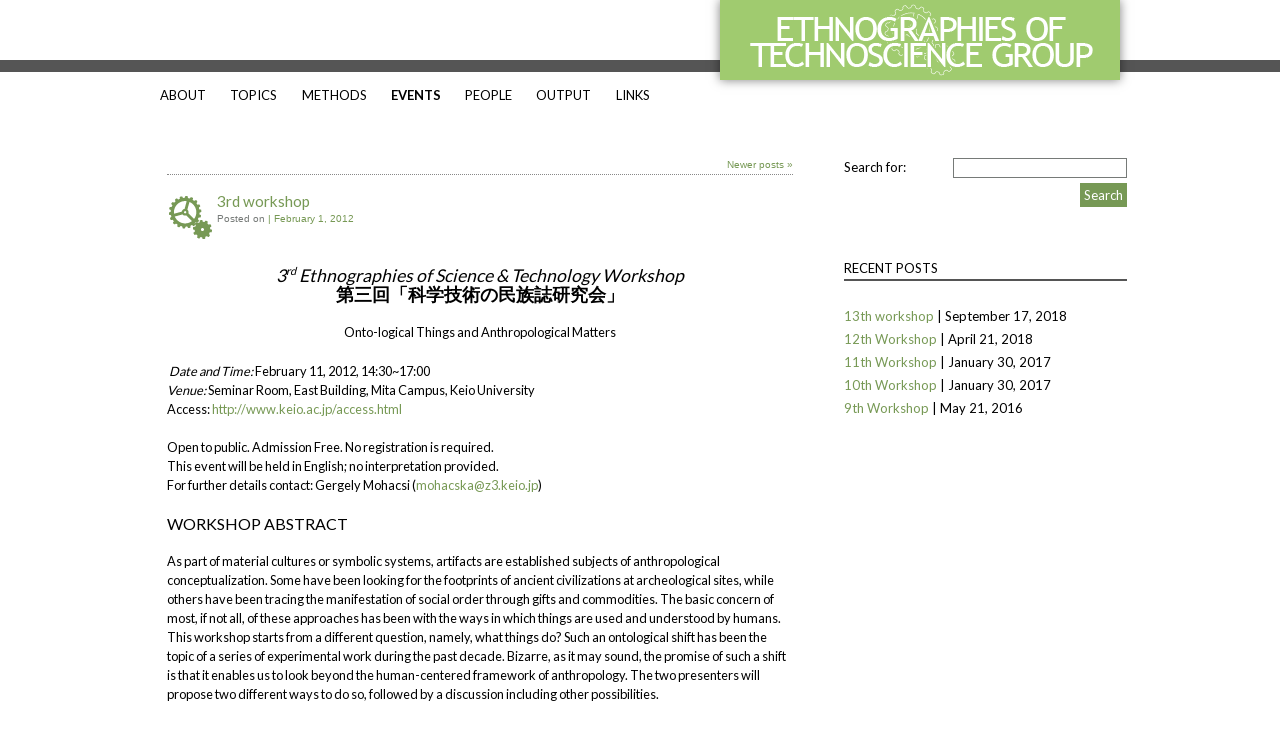

--- FILE ---
content_type: text/html; charset=UTF-8
request_url: http://etg-online.org/category/events/workshops/page/2/
body_size: 22445
content:
<!DOCTYPE html>
      <html lang="en-US">
         <head>
            <meta charset="UTF-8" />
            <meta name="viewport" content="width=device-width" />
            <meta name="author" content="La Marciana - http://www.lamarciana.com" />
            <title>WORKSHOPS | Ethnographies of Technoscience Group | Page 2</title>
               <link rel="profile" href="http://gmpg.org/xfn/11" />
               <link rel="stylesheet" type="text/css" media="all" href="http://etg-online.org/wp-content/themes/gwater/style.css" />
                              <link rel="pingback" href="http://etg-online.org/xmlrpc.php" />
               <!--[if lt IE 9]>
               <script src="http://etg-online.org/wp-content/themes/bwater/js/html5.js" type="text/javascript"></script>
               <![endif]-->

               
	<style type="text/css">
		#fancybox-close{:-15px;:-15px}
						div#fancybox-outer{background-color:}
			</style>

	<link rel="alternate" type="application/rss+xml" title="Ethnographies of Technoscience Group &raquo; Feed" href="http://etg-online.org/feed/" />
<link rel="alternate" type="application/rss+xml" title="Ethnographies of Technoscience Group &raquo; Comments Feed" href="http://etg-online.org/comments/feed/" />
<link rel="alternate" type="application/rss+xml" title="Ethnographies of Technoscience Group &raquo; WORKSHOPS Category Feed" href="http://etg-online.org/category/events/workshops/feed/" />
<link rel='stylesheet' id='fancybox-css'  href='http://etg.wp.cr-assist.co.jp/wp-content/plugins/fancybox-for-wordpress/fancybox/fancybox.css?ver=3.8.41' type='text/css' media='all' />
<script type='text/javascript' src='http://etg-online.org/wp-includes/js/jquery/jquery.js?ver=1.10.2'></script>
<script type='text/javascript' src='http://etg-online.org/wp-includes/js/jquery/jquery-migrate.min.js?ver=1.2.1'></script>
<script type='text/javascript' src='http://etg.wp.cr-assist.co.jp/wp-content/plugins/fancybox-for-wordpress/fancybox/jquery.fancybox.js?ver=1.3.4'></script>
<link rel="EditURI" type="application/rsd+xml" title="RSD" href="http://etg-online.org/xmlrpc.php?rsd" />
<link rel="wlwmanifest" type="application/wlwmanifest+xml" href="http://etg-online.org/wp-includes/wlwmanifest.xml" /> 
<meta name="generator" content="WordPress 3.8.41" />

<!-- Fancybox for WordPress -->
<script type="text/javascript">
jQuery(function(){

jQuery.fn.getTitle = function() { // Copy the title of every IMG tag and add it to its parent A so that fancybox can show titles
	var arr = jQuery("a.fancybox");
	jQuery.each(arr, function() {
		var title = jQuery(this).children("img").attr("title");
		jQuery(this).attr('title',title);
	})
}

// Supported file extensions
var thumbnails = jQuery("a:has(img)").not(".nolightbox").filter( function() { return /\.(jpe?g|png|gif|bmp)$/i.test(jQuery(this).attr('href')) });


jQuery("a.fancybox").fancybox({
	'cyclic': false,
	'autoScale': false,
	'padding': ,
	'opacity': false,
	'speedIn': ,
	'speedOut': ,
	'changeSpeed': ,
	'overlayShow': false,
	'overlayOpacity': "",
	'overlayColor': "",
	'titleShow': false,
	'titlePosition': '',
	'enableEscapeButton': false,
	'showCloseButton': false,
	'showNavArrows': false,
	'hideOnOverlayClick': false,
	'hideOnContentClick': false,
	'width': ,
	'height': ,
	'transitionIn': "",
	'transitionOut': "",
	'centerOnScroll': false
});


})
</script>
<!-- END Fancybox for WordPress -->
<script src='http://wp.cr-assist.co.jp/?dm=f0e8d1883e310eb9db08542365c371c3&amp;action=load&amp;blogid=5&amp;siteid=1&amp;t=281483182&amp;back=http%3A%2F%2Fetg-online.org%2Fcategory%2Fevents%2Fworkshops%2Fpage%2F2%2F' type='text/javascript'></script><!-- Google tag (gtag.js) -->
<script async src="https://www.googletagmanager.com/gtag/js?id=G-6Y5F442R6D"></script>
<script>
  window.dataLayer = window.dataLayer || [];
  function gtag(){dataLayer.push(arguments);}
  gtag('js', new Date());

  gtag('config', 'G-6Y5F442R6D');
</script>            </head>

            <body class="archive paged category category-workshops category-3 paged-2 category-paged-2">
               <div id="page" class="hfeed">
                                    <header id="branding" role="banner">
                     <div class="skip-link screen-reader-text">
                        <p><a href="#content" title="Skip to content">Skip to content</a></p>
                        <p><a href="#secondary" title="Skip to navigation">Skip to navigation</a></p>
                     </div>

                     <div id="hgroup_branding_wrapper">
                        <div id="hgroup_branding_subwrapper">
                           <hgroup>
                              <h1 id="site-title"><a href="http://etg-online.org/" title="Ethnographies of Technoscience Group" rel="home">Ethnographies of Technoscience Group</a></h1>
                              <h2 id="site-description"></h2>
                           </hgroup>
                        </div>
                     </div>

                     <nav id="access" role="navigation">

                        <div class="menu-mainmenu-container"><ul id="menu-mainmenu" class="menu"><li id="menu-item-26" class="menu-item menu-item-type-custom menu-item-object-custom menu-item-26"><a href="http://etg.wp.cr-assist.co.jp/">ABOUT</a></li>
<li id="menu-item-114" class="menu-item menu-item-type-custom menu-item-object-custom menu-item-has-children menu-item-114"><a href="#">TOPICS</a>
<ul class="sub-menu">
	<li id="menu-item-94" class="menu-item menu-item-type-post_type menu-item-object-page menu-item-94"><a href="http://etg-online.org/topics/bios/">Bios</a></li>
	<li id="menu-item-93" class="menu-item menu-item-type-post_type menu-item-object-page menu-item-93"><a href="http://etg-online.org/topics/care/">Care</a></li>
</ul>
</li>
<li id="menu-item-115" class="menu-item menu-item-type-custom menu-item-object-custom menu-item-has-children menu-item-115"><a href="#">METHODS</a>
<ul class="sub-menu">
	<li id="menu-item-92" class="menu-item menu-item-type-post_type menu-item-object-page menu-item-92"><a href="http://etg-online.org/methods/comparison/">Comparison</a></li>
	<li id="menu-item-91" class="menu-item menu-item-type-post_type menu-item-object-page menu-item-91"><a href="http://etg-online.org/methods/ontologies/">Ontologies</a></li>
</ul>
</li>
<li id="menu-item-32" class="menu-item menu-item-type-taxonomy menu-item-object-category current-category-ancestor current-menu-ancestor current-menu-parent current-category-parent menu-item-has-children menu-item-32"><a href="http://etg-online.org/category/events/">EVENTS</a>
<ul class="sub-menu">
	<li id="menu-item-34" class="menu-item menu-item-type-taxonomy menu-item-object-category current-menu-item menu-item-34"><a href="http://etg-online.org/category/events/workshops/">WORKSHOPS</a></li>
	<li id="menu-item-33" class="menu-item menu-item-type-taxonomy menu-item-object-category menu-item-33"><a href="http://etg-online.org/category/events/symposiums/">SYMPOSIUMS</a></li>
</ul>
</li>
<li id="menu-item-30" class="menu-item menu-item-type-post_type menu-item-object-page menu-item-30"><a href="http://etg-online.org/people/">PEOPLE</a></li>
<li id="menu-item-116" class="menu-item menu-item-type-custom menu-item-object-custom menu-item-has-children menu-item-116"><a href="#">OUTPUT</a>
<ul class="sub-menu">
	<li id="menu-item-90" class="menu-item menu-item-type-post_type menu-item-object-page menu-item-90"><a href="http://etg-online.org/output/publications/">Publications</a></li>
	<li id="menu-item-89" class="menu-item menu-item-type-post_type menu-item-object-page menu-item-89"><a href="http://etg-online.org/output/collaboration/">Collaboration</a></li>
</ul>
</li>
<li id="menu-item-39" class="menu-item menu-item-type-post_type menu-item-object-page menu-item-39"><a href="http://etg-online.org/links/">LINKS</a></li>
</ul></div>                     </nav><!-- #access -->
                  </header><!-- #branding -->

                  <div id="main">

<section id="primary">
   <div id="content" role="main">

      
      <header class="page-header">
         <h1 class="page-title">
Category Archives: <span>WORKSHOPS</span>         </h1>

      </header>

      <nav id="nav-above">

   
   
      <div class="nav-next"><a href="http://etg-online.org/category/events/workshops/" >Newer posts</a></div>
   
   
</nav><!-- #nav-above -->

            

<article id="post-44" class="post-44 post type-post status-publish format-standard hentry category-events category-workshops">
<header class="entry-header">
<h1 class="entry-title"><a href="http://etg-online.org/2012/02/01/3rd-workshop/" title="Permalink to 3rd workshop" rel="bookmark">3rd workshop</a></h1>

<div class="entry-meta">
<span class="posted-on">Posted on </span><a href="http://etg-online.org/2012/02/01/3rd-workshop/" title="6:21 AM" rel="bookmark"><time class="entry-date" datetime="2012-02-01T06:21:16+00:00">| February 1, 2012</time></a><span class="byline"> <span class="by"> by </span> <span class="author vcard"><a class="url fn n" href="http://etg-online.org/author/cr-assist/" title="View all posts by cr-assist" rel="author">cr-assist</a></span></span></div><!-- .entry-meta -->
</header><!-- .entry-header -->

<div class="entry-content">
<h1 align="center"><i>3<sup>rd</sup> Ethnographies of Science &amp; Technology Workshop<br />
</i>第三回「科学技術の民族誌研究会」</h1>
<p align="center"><b>Onto-logical Things and Anthropological Matters</b></p>
<p align="left"> <i>Date and Time: </i>February 11, 2012, 14:30~17:00<br />
<i>Venue:</i> Seminar Room, East Building, Mita Campus, Keio University<br />
Access: <a href="http://www.keio.ac.jp/access.html">http://www.keio.ac.jp/access.html</a></p>
<p align="left">Open to public. Admission Free. No registration is required.<br />
This event will be held in English; no interpretation provided.<br />
For further details contact: Gergely Mohacsi (<a href="mailto:mohacska@z3.keio.jp">mohacska@z3.keio.jp</a>)</p>
<h2 align="left"><b>WORKSHOP ABSTRACT</b></h2>
<p>As part of material cultures or symbolic systems, artifacts are established subjects of anthropological conceptualization. Some have been looking for the footprints of ancient civilizations at archeological sites, while others have been tracing the manifestation of social order through gifts and commodities. The basic concern of most, if not all, of these approaches has been with the ways in which things are used and understood by humans. This workshop starts from a different question, namely, what things do? Such an ontological shift has been the topic of a series of experimental work during the past decade. Bizarre, as it may sound, the promise of such a shift is that it enables us to look beyond the human-centered framework of anthropology. The two presenters will propose two different ways to do so, followed by a discussion including other possibilities.</p>
<h2 align="left"><b>PROGRAM</b></h2>
<p align="left">14:30 Introductory Remarks</p>
<p align="left">     Miyasaka Keizo (Cultural Anthropology, Keio University)</p>
<p align="left">14:45 <i>Ontological Phase-Shifts: The Electronic Patient Record, ca. 1995</i></p>
<p align="left"><i>     </i>Casper B. Jensen (IT University of Copenhagen)</p>
<p align="left">15:30 <i>Where the Wild Things Are: Can we conceive of objects beyond/before relationality?</i></p>
<p align="left">    Fabio Raphael Gygi (Doshisha University, Department of Sociology)</p>
<p align="left">16:15 (Coffee Break)</p>
<p align="left">16:30 General Discussion</p>
<p align="left">  Moderator: Mohacsi Gergely (CARLS, Keio University)</p>
</div><!-- .entry-content -->

<footer class="entry-meta">
<span class="cat-links">
Posted in <a href="http://etg-online.org/category/events/" title="View all posts in EVENTS" rel="category tag">EVENTS</a>, <a href="http://etg-online.org/category/events/workshops/" title="View all posts in WORKSHOPS" rel="category tag">WORKSHOPS</a></span>



</footer><!-- #entry-meta -->
</article><!-- #post-44 -->

      

<article id="post-40" class="post-40 post type-post status-publish format-standard hentry category-events category-workshops">
<header class="entry-header">
<h1 class="entry-title"><a href="http://etg-online.org/2011/05/01/1st-workshop/" title="Permalink to 1st workshop" rel="bookmark">1st workshop</a></h1>

<div class="entry-meta">
<span class="posted-on">Posted on </span><a href="http://etg-online.org/2011/05/01/1st-workshop/" title="6:16 AM" rel="bookmark"><time class="entry-date" datetime="2011-05-01T06:16:20+00:00">| May 1, 2011</time></a><span class="byline"> <span class="by"> by </span> <span class="author vcard"><a class="url fn n" href="http://etg-online.org/author/cr-assist/" title="View all posts by cr-assist" rel="author">cr-assist</a></span></span></div><!-- .entry-meta -->
</header><!-- .entry-header -->

<div class="entry-content">
<h1 align="center"><i>1<sup>st</sup> Ethnographies of Science &amp; Technology Workshop<br />
</i>第一回「科学技術の民族誌研究会」<b> </b></h1>
<p align="center"><b>Preventive Potentials: On Surveillance and Popular Culture</b></p>
<p align="center"> Christopher Gad<br />
(Assistant Professor, IT University of Copenhagen)</p>
<p align="left">【日時】2011年5月26日14時より</p>
<p align="left">【場所】京都大学北部キャンパス・農学生命科学研究棟　1F 104号室</p>
<p align="left">　アクセス：<a href="http://www.kyoto-u.ac.jp/ja/access/campus/map6r_n.htm">http://www.kyoto-u.ac.jp/ja/access/campus/map6r_n.htm</a></p>
<p align="left">　問い合わせ先：森田敦郎 <a href="mailto:morita@hus.osaka-u.ac.jp">morita@hus.osaka-u.ac.jp</a></p>
<h2 align="left"><b>ABSTRACT</b></h2>
<p>This talk uses the movie Minority Report (2002) as an entry point for discussing conceptions of surveillance technologies and their preventive capacities. The technological research project Intelligent Surveillance Systems located in Belfast shares a vision with MR: that it is possible to construct surveillance systems that are able to foresee criminal acts and thus to prevent them from happening. We argue that the movie exemplifies that technological development and popular culture share dreams, ideas and visions. Popular culture informs technological development and vice versa. The talk explores this relation and how investigating popular cultural sources in detail can expand discussions about surveillance and the (future) capacities of technology.<b> </b></p>
<h2 align="left"><b>発表者紹介</b><b></b></h2>
<p>発表者紹介：Gad氏は、監視システム（surveillance technology）を主にactor-network theory (ANT) の観点から研究されてきました。近年では、人類学とくにMarilyn Strathernらの研究からインスパイアされたユニークな研究をとおして、ANTの視点をさらに発展させようとしています。主論文：On the Consequences of Post-ANT, Science, Technology and Human Values 35(1)。</p>
<p align="left">
</div><!-- .entry-content -->

<footer class="entry-meta">
<span class="cat-links">
Posted in <a href="http://etg-online.org/category/events/" title="View all posts in EVENTS" rel="category tag">EVENTS</a>, <a href="http://etg-online.org/category/events/workshops/" title="View all posts in WORKSHOPS" rel="category tag">WORKSHOPS</a></span>



</footer><!-- #entry-meta -->
</article><!-- #post-40 -->

      

<article id="post-42" class="post-42 post type-post status-publish format-standard hentry category-events category-workshops">
<header class="entry-header">
<h1 class="entry-title"><a href="http://etg-online.org/2011/02/01/2nd-workshop/" title="Permalink to 2nd workshop" rel="bookmark">2nd workshop</a></h1>

<div class="entry-meta">
<span class="posted-on">Posted on </span><a href="http://etg-online.org/2011/02/01/2nd-workshop/" title="6:18 AM" rel="bookmark"><time class="entry-date" datetime="2011-02-01T06:18:14+00:00">| February 1, 2011</time></a><span class="byline"> <span class="by"> by </span> <span class="author vcard"><a class="url fn n" href="http://etg-online.org/author/cr-assist/" title="View all posts by cr-assist" rel="author">cr-assist</a></span></span></div><!-- .entry-meta -->
</header><!-- .entry-header -->

<div class="entry-content">
<h1 align="center"><i>2<sup>nd</sup> Ethnographies of Science &amp; Technology Workshop</i></h1>
<h1 align="center">第二回「科学技術の民族誌研究会」</h1>
<p align="center"><b>Human-Machine Relations in the Information Society</b></p>
<p align="left">【日時】2011年2月17日14時より</p>
<p align="left">【場所】大阪大学人間科学研究科（吹田キャンパス）東館106</p>
<p align="left">　アクセス：<a href="http://www.hus.osaka-u.ac.jp/access/access.html">http://www.hus.osaka-u.ac.jp/access/access.html</a></p>
<p align="left">　問い合わせ先：森田敦郎 <a href="mailto:morita@hus.osaka-u.ac.jp">morita@hus.osaka-u.ac.jp</a></p>
<h2 align="left"><b>ABSTRACT</b></h2>
<p>That technology is growing ‘exponentially’ is nearly a given in the current historical moment. With each passing year, computers become faster, electronic storage units become more capacious, and network capacities multiply. Moore’s Law, a prediction made by Intel co-founder Gordon Moore in 1965, suggested that the number of transistors on an integrated circuit might double every 18 months. This is said to have held true up until the present, providing the primary engine powering the information economy. According to transhumanist futurist Ray Kurzweil, the exponential is also marker of the limit of human knowledge and capability: humans are linear creatures who can only barely imagine the power of exponential growth. In his view, humanity faces an existential crisis: it must become exponential by fusing with exponentially growing technology, or remain linear and obsolete as the rest of the technological world flies by. The exponential curve is a visual and narrative device for imagining near and distant futures. It points to the limits of our biology and the vastness of the human-machine future; the exhilaration of riding the accelerating wavefront of technological evolution and the terror of facing improbable catastrophes &#8211; which, as our speed through human history increases, become near certainties. Through the ‘exponential,’ these and other possible futures come to weigh on actors in the present. In this paper, I draw on an initial analysis of my fieldwork among transhumanists in North America to sketch the outlines of a “regime of anticipation” (Adams, Murphy and Clarke, 2009) which I tentatively call ‘exponential’ – a politics which joins sensual and cognitive interfaces of human bodies and information technologies with the hopes and anxieties of living in an information society. Drawing on my fieldwork, I will discuss and offer the exponential as a figure for thinking about how particular visions of the future are experienced and acted upon by transhumanists living in North America. See more in: Adams, V., Murphy, M., &amp; Clarke, A. E. (2009). Anticipation: Technoscience, life, affect, temporality. <i>Subjectivity</i> (28): 246-265.</p>
<h2 align="left"><b>PROGRAM</b></h2>
<p align="left">14:00 Introductory Remarks</p>
<p align="left">     Atsuro Morita (Department of Anthropology, Osaka University)</p>
<p align="left">14:15 <i>Hope Springs Exponential: Anticipation, Human-Machine Relations, and Exponential Politics of an Information Society</i></p>
<p align="left"><i>     </i>Grant Jun Otsuki (Department of Anthropology, Toronto University)</p>
<p align="left">15:15 Discussant<i></i></p>
<p align="left">  Gergely Mohacsi (CARLS, Keio University)</p>
<p align="left">15:30 General Discussion</p>
</div><!-- .entry-content -->

<footer class="entry-meta">
<span class="cat-links">
Posted in <a href="http://etg-online.org/category/events/" title="View all posts in EVENTS" rel="category tag">EVENTS</a>, <a href="http://etg-online.org/category/events/workshops/" title="View all posts in WORKSHOPS" rel="category tag">WORKSHOPS</a></span>



</footer><!-- #entry-meta -->
</article><!-- #post-42 -->

      
      <nav id="nav-below">

   
   
      <div class="nav-next"><a href="http://etg-online.org/category/events/workshops/" >Newer posts</a></div>
   
   
</nav><!-- #nav-below -->

      
   </div><!-- #content -->
</section><!-- #primary -->

<div id="secondary" class="widget-area" role="complementary">
      <aside id="search-2" class="widget widget_search"><form role="search" method="get" id="searchform" class="searchform" action="http://etg-online.org/">
				<div>
					<label class="screen-reader-text" for="s">Search for:</label>
					<input type="text" value="" name="s" id="s" />
					<input type="submit" id="searchsubmit" value="Search" />
				</div>
			</form></aside>		<aside id="recent-posts-2" class="widget widget_recent_entries">		<h1 class="widget-title">Recent Posts</h1>		<ul>
					<li>
				<a href="http://etg-online.org/2018/09/17/13th-workshop/">13th workshop</a>
							<span class="post-date">| September 17, 2018</span>
						</li>
					<li>
				<a href="http://etg-online.org/2018/04/21/12th-workshop/">12th Workshop</a>
							<span class="post-date">| April 21, 2018</span>
						</li>
					<li>
				<a href="http://etg-online.org/2017/01/30/11th-workshop/">11th Workshop</a>
							<span class="post-date">| January 30, 2017</span>
						</li>
					<li>
				<a href="http://etg-online.org/2017/01/30/10th-workshop/">10th Workshop</a>
							<span class="post-date">| January 30, 2017</span>
						</li>
					<li>
				<a href="http://etg-online.org/2016/05/21/9th-workshop/">9th Workshop</a>
							<span class="post-date">| May 21, 2016</span>
						</li>
				</ul>
		</aside></div><!-- #secondary .widget-area -->

</div><!-- #main -->

<footer id="colophon" role="contentinfo">
   <div id="colophon-content-wrapper">
      <div id="site-generator">
                  <a href="http://wordpress.org/" title="Semantic Personal Publishing Platform">Proudly powered by WordPress</a>.
         Theme <a href="https://github.com/laMarciana/bwater">Bwater by La Marciana</a>
      </div>
   </div>
</footer><!-- #colophon -->
</div><!-- #page -->


</body>
</html>


--- FILE ---
content_type: text/css
request_url: http://etg-online.org/wp-content/themes/gwater/style.css
body_size: 1144
content:
/*
Theme Name: Gwater
Template: bwater
*/
@import url(http://fonts.googleapis.com/css?family=Lato:400,700);
@import url('../bwater/style.css');

/*----------------------------------------------------------------------------*/
/* base
/*----------------------------------------------------------------------------*/
body{
}
#branding,
nav#access,
.entry-content,
.entry-summary,
.entry-title,
.widget,
.widget h1{
	font-family: 'Lato', sans-serif;
}

a{
	color: #795;
	border-radius: 2px;
	text-decoration: none;
}
input[type="submit"]{
	background-color: #795;
}
.widget input[type="submit"],
#commentform input[type="submit"]{
	padding: 4px;
}
input[type="submit"]:hover{
	background-color: #573;
}
/*----------------------------------------------------------------------------*/
/* styles
/*----------------------------------------------------------------------------*/
#branding #hgroup_branding_wrapper{
	height: 60px;
	padding: 0;
}
#branding hgroup{
	background-color: #fff;
	margin: 0 0 0 560px;
	padding: 0;
}
#site-title a{
	background: url(images/title.png) no-repeat 0 0;
	border-radius: 0;
	box-shadow: 0 0 10px rgba(0,0,0,.5);
	display: block;
	height: 80px;
	text-indent: -99999px;
	width: 400px;
}
#branding hgroup a:hover{
	background-color: transparent;
	color: #8c6;
}

#hgroup_branding_subwrapper,
#access,
#main{
	max-width: 960px;
}

#hgroup_branding_wrapper,
.post, .type-page,
.widget h1,
#access a:hover,
#colophon,
#comments{
	border-style: solid;
	border-color: #555;
}
#page a:hover{	background-color: #795;}
#access a:hover{
	border-style: solid;
	border-color: #795;
}
#nav-above,
#nav-below{
	border-style: dotted;
	border-color: #888;
}

.current-page-ancestor > a,
.current-menu-ancestor > a,
.current-menu-parent > a,
.current-page-parent > a,
.current_page_ancestor > a,
.current-menu-item > a,
.current_page_item > a{	font-weight: bold;}

#hgroup_branding_wrapper{	border-bottom-width: 0.75em;}
.post, .type-page{	border-bottom-width: 0.125em;}
.widget h1{	border-bottom-width: 0.154em;}
#colophon{	border-top-width: 0.923em;}
#comments{	border-top-width: 0.154em;display: none;}

#access a:hover{	border-bottom-width: 0.153846em;}

#nav-above{	border-bottom-width: 0.076923em;}
#nav-below{	border-top-width: 0.076923em;}


#content{
	font-size: 80%;
}

.entry-header,
.page .entry-header,
body.page .entry-header{
	background-image: url(images/entryHeaderBg.png);
	background-size: auto;
	min-height: 48px;
	padding-left: 8.0645%;
	margin-bottom: 1.5em;
	position: relative;
	overflow: hidden;
}

.entry-title,
.page .entry-title,
.entry-header .entry-meta{
	padding-left: 0%;
}
.entry-title,
.page .entry-title{
	color: #795;
	font-size: 1.2em;
}

.post, .type-page{
	border: none;
}

#site-generator{
	visibility: hidden;
}
.page-title,
.byline{
	display: none;
}
.entry-content a, .entry-summary a, .comment a{
	text-decoration: none;
}
#content .post_content{
	border-bottom: none;
}
.entry-content .post_data h2,
.entry-content .post_data p{
	margin: 0;
}

--- FILE ---
content_type: text/css
request_url: http://etg-online.org/wp-content/themes/bwater/style.css
body_size: 1050
content:
@charset "utf-8";
/*
Theme Name: Bwater
Theme URI: https://github.com/laMarciana/bwater
Author: La Marciana - Anna Llopis & Marc Busqué
Author URI: http://www.lamarciana.com
Description: As water, this theme is 100% fluid-width. Bwater will look great in virtually any screen resolution or font size. Bwater is designed and developed following a fluid grid system and a fluid baseline rhythm. It uses pure HTML5 and CSS3, microformats included. It is as well translation ready and ready to work with a right-to-left language. You can configure it to use with a single column or with an additional right sidebar where you can put any widget. It's also possible to have a custom menu. Bwater works fine in any modern browser.
Version: 1.7
License: GPL v.2
License URI: http://www.gnu.org/licenses/gpl-2.0.html
Tags: flexible-width, two-columns, one-column, right-sidebar, translation-ready, rtl-language-support, microformats, black, white, blue, custom-menu
*/
@import url(css/reset.css);
@import url(css/layout.css);
@import url(css/typocolor.css);


--- FILE ---
content_type: text/css
request_url: http://etg-online.org/wp-content/themes/bwater/css/layout.css
body_size: 5188
content:
/*This file is part of Bwater 1.0*/
/*RFS stands for relevant font size and CB for containing block. 'em' units are always relative to relevant font size (http://www.w3.org/TR/CSS2/syndata.html#length-units) and 'percent' units usually are relative to containing block width (http://www.w3.org/TR/CSS2/syndata.html#percentage-units)*/

/*skeletor*/
body {
   width: 100%;
   margin:auto;
}

#branding, #colophon {
   width: 100%;
}

#branding {
   /*RFS: 16px - #branding*/
   position: relative; /*to position skip link absolutly respect it*/
   line-height: 1.5em; /*24px*/
}

#hgroup_branding_wrapper {
   /*RFS: 16px - #branding*/
   padding-bottom: 1em; /*16px*/
   border-bottom: 0.75em solid #000; /*12px*/ 
   margin-bottom: 0.75em; /*12px, because the 12px border-bottom*/
}

#hgroup_branding_subwrapper {
   /*RFS: 16px - #branding*/
   max-width: 60em; /*960px*/
   margin: auto;
}

#branding hgroup {
   /*CB: 960px - #hgroup_brandind_subwrapper*/
   /*RFS: 16px - #branding*/
   padding: 0.5em 1.041% 1.5em 3.75%; /*8px 10px 24px 36px*/
   margin-left: 70.833333%; /*680px, (8.5cols X 60pxWidth) + (8cols X 20pxMargin) + (1cols X 10pxMargin)*/
   margin-right: 2.5%; /*24px*/
}

#colophon {
   /*RFS: 13px - #colophon*/
   border-top: 0.923em solid #000; /*12px*/
   margin-bottom: 1.846em; /*24px*/
   line-height: 1.846em; /*24px*/
}

#colophon-content-wrapper {
   /*CB: width not defined - body*/
   /*RFS: 13px - #colophon*/
   max-width: 72.308em; /*940px*/
   padding: 0 1.064%; /*10px*/
   margin: auto;
}

#main {
   /*box: 960px; (12cols X 60pxWidth) + (12cols X 20pxMargin)*/
   /*CB: width not defined - page*/
   /*RFS: 16px - browser default*/
   max-width: 59.375em; /*950px*/
   margin: 3em auto 2.25em auto; /*48px auto 36px auto margin-bottom because the 12px border-top in #colophon*/
   padding-left: 1.053%; /*10px*/
   clear: both;
   overflow: hidden;
}

#primary {
   float:left;
}

#secondary {
   float: right;
}

#primary {
   /*box: 640px; (8cols X 60pxWidth) + (7cols X 20pxMargin) + (2col X 10pxMargin)*/
   /*CB: 950px - #main*/
   width: 65.263%; /*620px*/
   margin-right: 2.105%; /*20px*/
}

.full-width #primary, .image-attachment #primary, .error404 #primary, .one-col #primary { /*without sidebars*/
   /*CB: 950px - #main*/
   width: 100%; /*950px*/
   margin-right: 0;
}

#secondary {
   /*box: 310px; (4cols X 60pxWidth) + (3cols X 20pxMargin) + (1col X 10pxMargin)*/
   /*CB: 950px - #main*/
   width: 29.474%; /*280px*/
   margin-left: 3.158%; /*30px*/
}

/*general forms*/
label {
   float: left;
   clear: left;
}

input, select, textarea {
   /*RFS: 16px - browser default*/
   width: 23.75em; /*380px*/
   height: 1.125em; /*18px*/
   border: 0.0625em solid #767a78; /*1px*/ 
   margin: 0.125em 0;/*2px*/ 
   float: right;
}

input[type="submit"] {
   /*RFS: 16px - browser default*/
   width: auto;
   height: auto;
   border: 0 none;
   margin: 0.214285em 0; /*3px 0*/
   padding: 0 0.3125em; /*5px*/
   clear: both;
}

textarea {
   height: 11.625em; /*186px because 1px border-top and bottom and the 2px margin-top and bottom*/
}

/*main menu*/
#access {
   /*CB: width not defined - body*/
   /*RFS: 13px - #access*/
   max-width: 72.308em; /*940px*/
   margin: auto;
   padding: 0  1.064% 1.846153em 1.046%; /*0 10px 24px 10px*/
   clear: both;
   line-height: 1.846em; /*24px*/
}

#access a:hover {
   /*RFS: 13px - #access*/
   line-height: 1.692307em; /*22px because the 2px border*/
   border-bottom: 0.153846em solid #000; /*2px*/
}

#access li {
   /*CB: 940px - #access*/
   margin-right: 2.5332%; /*24px*/
   float:left;
   position: relative;
}

#access li ul {
   display: none;
   position: absolute;
   margin-left: 0;
}

#access li ul ul {
   /*RFS: 13px - #access*/
   padding-left: 0.384615em; /*5px*/
}

#access li li {
   /*RFS: 13px - #access*/
   width: 12.307692em; /*160px A fixed acceptable width to make the child element appear in one single line even if its text is larger than its parent li*/
   z-index: 100;
}

#access li:hover ul, #access li ul ul {
   display: block;
}

/*skip link*/
.skip-link {
   /*RFS: 12px - .skip-link*/
   position: absolute;
   bottom: 0.5em;
   right: 0.5em;
   line-height: 1.25em; /*15px*/
}

.skip-link a {
   position: absolute;
   left: -999999px;
}

.skip-link a:focus {
   position: static;
}

/*page*/
.page-title {
   /*RFS: 40px - .page-title*/
   margin-bottom: 0.6em; /*24px*/
   line-height: 1.2em; /*48px*/
}

/*post*/
.post, .type-page {
   /*RFS: 16px - browser default*/
   padding-bottom: 1.375em; /*22px because the 2px border-bottom*/
   border-bottom: 0.125em solid #000; /*2px*/
   margin-bottom: 1.5em; /*24px*/
   clear: both;
}

.sticky {
   /*RFS: 16px - browser default*/
   padding-bottom: 1.25em; /*20px because the 4px border-bottom*/
   border-bottom: 0.25em solid #000; /*4px*/
}

.single .post {
   padding-bottom: 0;
   border-bottom: 0 none;
   margin-bottom: 0;
}

.post:last-child { /*separate this declaration from previous one, because last-child doesn't work in ie8 and then it doesn't read any rule*/
   padding-bottom: 0;
   border-bottom: 0 none;
   margin-bottom: 0;
}

/*post navigation*/
#nav-above, #nav-below {
   /*RFS: 13px - #nav-above, #nav-below*/
   overflow: hidden;
   line-height: 1.76923em; /*23px because the 1px border*/
}

#nav-above {
   /*RFS: 13px - #nav-above, #nav-below*/
   border-bottom: 0.076923em dotted #767A78; /*1px*/
   margin-bottom: 1.846em; /*24px*/
}

#nav-below {
   /*RFS: 13px - #nav-above, #nav-below*/
   border-top: 0.076923em dotted #767A78; /*1px*/
   margin-top: 1.846em; /*24px*/
}

.nav-previous {
   float:left;
}

.nav-next {
   float:right;
}

/*entry*/
.entry-header {
   /*CB: 620px - #primary*/
   /*RFS: 16px - browser default*/
   padding-left: 8.0645%; /*50px because its background-image*/
   margin-bottom: 1.5em; /*24px*/
   min-height: 3em; /*48px*/
   position: relative;
   overflow: hidden;
}

.page .entry-header, .post.error404 .entry-header {
   min-height: 0;
   overflow: visible;
}

.entry-header .entry-meta, .entry-title {
   /*CB: 570px - #entry-header*/
   padding-left: 3.8596%; /*22px*/
}

.page .entry-title {
   padding: 0;
}

.full-width .entry-title, .image-attachment .entry-header .entry-meta, .one-col .entry-header .entry-meta, .full-width .entry-title, .image-attachment .entry-title, .error404 .entry-title, .one-col .entry-title  { /*without sidebars*/
   /*CB: 900px - #entry-header*/
   padding-left: 2.444%; /*22px*/
}


body.page .entry-header {
   padding-left: 0;
}

.entry-title {
   /*RFS: 24px - .entry-title*/
   line-height: 1em; /*24px*/
}

.entry-meta {
   /*RFS: 13px - .entry-meta*/
   clear: both;
   line-height: 1.846em; /*24px*/
}

.edit-link {
   clear: both;
   display: block;
}

.entry-meta .edit-link {
   display: inline;
}

.entry-content, .entry-summary {
   /*RFS: 16px - .entry-content, .entry-summary*/
   margin-bottom: 1.5em; /*24px*/
   line-height: 1.5em; /*24px*/
}

.page-link {
   clear: both;
}

[for="pwbox-131"] + br + [type="submit"] {
   /*RFS: 13px - input[type="submit"]*/
   float: left;
   margin: 2em 0;/*26px 0*/ 
   padding: 0 0.384615em; /*5px*/
}

.entry-content p, .entry-content ul, .entry-content ol, .entry-content dl, .entry-content blockquote, .entry-content pre, .entry-content form, .entry-content h3, .entry-content h4, .entry-content h5, .entry-content h6, .entry-content address, .entry-content article, .entry-content aside, .entry-content canvas, .entry-content embed, .entry-content iframe, .entry-content video, .entry-content object, .entry-content header, .entry-content footer, .entry-content nav, .entry-content menu, .entry-summary p, .entry-summary ul, .entry-summary ol, .entry-summary dl, .entry-summary blockquote, .entry-summary pre, .entry-summary form, .entry-summary h3, .entry-summary h4, .entry-summary h5, .entry-summary h6, .entry-summary address, .entry-summary article, .entry-summary aside, .entry-summary canvas, .entry-summary embed, .entry-summary iframe, .entry-summary video, .entry-summary object, .entry-summary header, .entry-summary footer, .entry-summary nav, .entry-summary menu {
   /*RFS: 16px - .entry-content, .entry-summary*/
   display: block;
   margin-bottom: 1.5em; /*24px*/
}

.entry-content ul ul, .entry-content ul ol, .entry-content ol ol, .entry-content ol ul, .entry-summary ul ul, .entry-summary ul ol, .entry-summary ol ol, .entry-summary ol ul {
   margin-bottom: 0;
}

.entry-content h1, .entry-summary h1 {
   /*RFS: 22px - .entry-content h1, .entry-summary h1*/
   margin-bottom: 1.090909em; /*24px*/
   line-height: 1.090909em; /*24px*/
}

.entry-content h2, .entry-summary h2 {
   /*RFS: 20px - .entry-content h2, .entry-summary h2*/
   margin-bottom: 1.2em; /*24px*/
   line-height: 1.2em; /*24px*/
}

.entry-content .note, .entry-summary .note {
   /*RFS: 13px - .entry-content .note*/
   line-height: 1.846153em; /*24px*/
   margin-bottom: 1.846153em; /*24px*/
}

.entry-content blockquote, .entry-summary blockquote {
   /*CB: 620px - #primary*/
   margin-left: 3.8709%; /*24px*/
}

.entry-content blockquote p, .entry-summary blockquote p {
   margin-bottom: 0;
}

.entry-content table, .entry-summary table {
   /*RFS: 16px - .entry-content, .entry-summary*/
   margin-bottom: 1.4375em; /*23px because 1px border of last row*/
}

.entry-content td, .entry-summary td, .entry-content th, .entry-summary th {
   /*RFS: 16px - .entry-content, .entry-summary*/
   padding: 0 1.25em; /*0 20px*/
   border: 0.0625em solid #000; /*1px*/
   line-height: 1.4375em; /*23px because 2px of border*/
   text-align: center;
}

.entry-content ul, .entry-content ol, .entry-summary ul, .entry-summary ol {
   /*CB: 620px - #primary*/
   margin-left: 3.8709%;/*24px*/
}

/*comments*/
#comments {
   /*RFS: 13px - #comments*/
   border-top: 0.154em solid #000; /*2px*/
   margin-top: 1.692em; /*22px because the 2px border-top*/
   clear: both;
   line-height: 1.846em; /*24px*/
}

.commentlist {
   /*RFS: 13px - #comments*/
   margin-bottom: 1.846em; /*24px*/
}

.bypostauthor {
   visibility: visible; /*Don't want to make anything special when the comment author is post author, but WP requires to style this class*/
}

/*comment*/
article.comment {
   position: relative; /*because .avatar has an absolute position related with it*/
   clear:both;
   padding-left: 42px; /*fix padding to give always space to .avatar*/
}

article.comment, .pingback {
   /*RFS: 13px - #comments*/
   margin-top: 1.846em; /*24px*/
}

.comment > #respond, .pingback > #respond {
   /*RFS: 13px - #comments*/
   margin-top: 1.846em; /*24px*/
}

#respond {
   clear: both;
}

.children {
   /*RFS: 13px - #comments*/
   margin-left: 1.846em; /*24px when deepth is increasing, its containing block is each time more narrow, so we define this margin in em's*/
}

/*comment footer & comment content*/
.comment-author, .comment-meta {
   float: left;
}

.avatar {
   position: absolute; /*always in top-left corner of article.comment*/
   top: 0;
   left: 0;
}

.comment footer {
   overflow: hidden;
}

.comment footer, .comment .comment-content, .reply {
   /*RFS: 13px - #comments*/
   margin-left: 0.4615em; /*6px when deepth is increasing, its containing block is each time more narrow, so we define this margin in em's*/
}

.comment-author {
   /*RFS: 13px - #comments*/
   margin-right: 0.4615em; /*6px when deepth is increasing, its containing block is each time more narrow, so we define this margin in em's*/
}

.comment-waiting-moderation, .comment-content, .reply {
   clear: both;
}

.comment p, .comment ul, .comment ol, .comment dl, .comment blockquote, .comment pre, .comment form, .comment h3, .comment h4, .comment h5, .comment h6, .comment address, .comment article, .comment aside, .comment canvas, .comment embed, .comment iframe, .comment video, .comment object, .comment header, .comment footer, .comment nav, .comment menu {
   /*RFS: 13px - #comments*/
   display: block;
   margin-bottom: 1.846153em; /*24px*/
}

.comment ul ul, .comment ul ol, .comment ol ol, .comment ol ul {
   margin-bottom: 0;
}

.comment h1 {
   /*RFS: 17px - .comment h1*/
   margin-bottom: 1.411764em; /*24px*/
   line-height: 1.411764em; /*24px*/
}

.comment h2 {
   /*RFS: 15px - .comment h2*/
   margin-bottom: 1.6em; /*24px*/
   line-height: 1.6em; /*24px*/
}

.comment blockquote {
   /*CB: 572px - .comment-content*/
   margin-left: 4.1958%; /*24px*/
}

.comment blockquote p,  {
   margin-bottom: 0;
}

.comment table {
   /*RFS: 13px - #comments*/
   margin-bottom: 1.76923em; /*23px because 1px border of last row*/
}

.comment td, .comment th {
   /*RFS: 13px - #comments*/
   padding: 0 1.538461em; /*0 20px*/
   border: 0.076923em solid #000; /*1px*/
   line-height: 1.76923em; /*23px because 2px of border*/
   text-align: center;
}

.comment ul, .comment ol {
   /*CB: 572px - .comment-content*/
   margin-left: 4.1958%;/*24px*/
}

/*comment navigation*/
#comment-nav-above, #comment-nav-below {
   /*RFS: 13px - #comments*/
   margin: 1.846em 0; /*24px 0*/
   overflow: hidden;
}

/*comment form*/
#commentform {
   overflow: hidden;
}

.comment #commentform {
   /*RFS: 13px - #comments*/
   margin-bottom: 1.846em; /*24px*/
}

#commentform span.required {
   float: left;
}

#commentform input, #commentform select, #commentform textarea, .form-allowed-tags {
   /*CB: 620px - #primary*/
   width: 61.29%; /*380px (5cols X 60pxWidth) + (3cols X 20pxMargin) + (2cols X 10pxMargin)*/
   margin-right: 12.903%; /*80px (1col X 60pxWidth) + (2cols X 10pxMargin)*/
}

.full-width #commentform input, .image-attachment #commentform input, .error404 #commentform input, .one-col #commentform input, .full-width #commentform select, .image-attachment #commentform select, .error404 #commentform select, .one-col #commentform select, .full-width #commentform textarea, .image-attachment #commentform textarea, .error404 #commentform textarea, .one-col #commentform textarea, .full-width .form-allowed-tags, .image-attachment .form-allowed-tags, .error404 .form-allowed-tags, .one-col .form-allowed-tags  { /*without sidebars*/
   /*CB: 950px - #primary*/
   width: 40%; /*380px (5cols X 60pxWidth) + (3cols X 20pxMargin) + (2cols X 10pxMargin)*/
   margin-right: 43.157%; /*410px (5col X 60pxWidth) + (5cols X 20pxMargin) + (1cols X 10pxMargin)*/
}

#commentform input, #commentform select, #commentform textarea {
   /*RFS: 13px - #comments*/
   height: 1.385em; /*18px*/
   border: 0.0769em solid #767a78; /*1px*/
   margin-top: 0.154em; /*2px*/
   margin-bottom: 0.154em; /*2px*/
}

#commentform textarea {
   /*RFS: 13px - #comments*/
   height: 14.308em; /*186px because 1px border-top and bottom and the 2px margin-top and bottom*/
}

#commentform input[type="submit"] {
   /*RFS: 13px - #comments input[type="submit"]*/
   width: auto;
   height: auto;
   border: 0 none;
   margin: 0.230769em 0; /*3px 0*/
   padding: 0 0.384615em; /*5px*/
   clear: both;
}

.form-allowed-tags {
   float: right;
   clear: both;
}

/*images*/
#image-nav-above, #image-nav-below {
   /*RFS: 13px - #image-nav-above, #image-nav-below*/
   overflow: hidden;
   line-height: 1.846em; /*24px*/
}

#image-nav-above {
   /*RFS: 13px - #image-nav-above, #image-nav-below*/
   margin-bottom: 1.846em; /*24px*/
}

#image-nav-below {
   /*RFS: 13px - #image-nav-above, #image-nav-below*/
   margin-top: 1.846em; /*24px*/
}

/*widgets*/
.widget {
   /*RFS: 13px - .widget*/
   margin-bottom: 3.692em; /*48px*/
   overflow: hidden;
   line-height: 1.846em; /*24px*/
   clear: both;
}

.widget:last-child {
   margin-bottom: 0;
}

.widget h1 {
   /*RFS: 13px - .widget*/
   border-bottom: 0.154em solid #000; /*2px*/
   margin-bottom: 1.846153em; /*24px*/
   line-height: 1.692em; /*22px because the 2px border*/
}

.widget input, .widget select, .widget textarea {
   /*CB: 280px - secondary*/
   /*RFS: 13px - .widget*/
   width: 60.714%; /*170px (2cols X 60pxWidth) + (1col X 20pxMargin) + (1col X 10pxMargin)*/
   height: 1.385em; /*18px*/
   border: 0.0769em solid #767a78; /*1px*/
   margin: 0.154em 0; /*2px 0*/
}

.widget input[type="submit"] {
   /*RFS: 13px - .widget input[type="submit"]*/
   width: auto;
   height: auto;
   border: 0 none;
   margin: 0.230769em 0; /*3px 0*/
   padding: 0 0.384615em; /*5px*/
}

/*calendar widget*/
.widget_calendar table {
   /*CB: 280px - secondary*/
   width: 67.857%; /*190px (2.5cols X 60pxWidth) + (1col X 20pxMargin) + (2cols X 10pxMargin)*/
}

/*wysiwyg content*/
.entry-content div, .entry-summary div {
   /*RFS: 16px - .entry-content, .entry-summary*/
   margin-bottom: 1.5em; /*24px*/
}

.entry-content .alignleft, .entry-summary .alignleft {
   /*CB: 620px - #primary*/
   /*RFS: 16px - .entry-content*/
   margin-right: 1.6129%; /*10px*/
   margin-bottom: 0.625em; /*10px*/
   float: left;
}

.full-width .entry-content .alignleft, .image-attachment .entry-content .alignleft, .error404 .entry-content .alignleft, .one-col .entry-content .alignleft, .full-width .entry-summary .alignleft, .image-attachment .entry-summary .alignleft, .error404 .entry-summary .alignleft, .one-col .entry-summary .alignleft { /*without sidebars*/
   /*CB: 950px - #primary*/
   margin-right: 1.0526%; /*10px*/
}

.entry-content .wp-caption.alignleft, .entry-summary .wp-cation.alignleft {
   margin-right: 0; /*to compensate 10px extra-width inserted by wordpress*/
}

.entry-content .alignright, .entry-content .alignright {
   /*CB: 620px - #primary*/
   /*RFS: 16px - .entry-content, .entry-summary*/
   margin-left: 1.6129%; /*10px*/
   margin-bottom: 0.625em; /*10px*/
   float: right;
}

.full-width .entry-content .alignright, .image-attachment .entry-content .alignright, .error404 .entry-content .alignright, .one-col .entry-content .alignright, .full-width .entry-summary .alignright, .image-attachment .entry-summary .alignright, .error404 .entry-summary .alignright, .one-col .entry-summary .alignright { /*without sidebars*/
   /*CB: 950px - #primary*/
   margin-left: 1.0526%; /*10px*/
}

.entry-content .wp-caption.alignright, .entry-summary .wp-cation.alignright {
   /*CB: 620px - #primary*/
   margin-right: -1.6129%; /*10px to compensate 10px extra-width inserted by wordpress*/
}

.full-width .entry-content .wp-caption.alignright, .image-attachment .entry-content .wp-caption.alignright, .error404 .entry-content .wp-caption.alignright, .one-col .entry-content .wp-caption.alignright, .full-width .entry-summary .wp-caption.alignright, .image-attachment .entry-summary .wp-caption.alignright, .error404 .entry-summary .wp-caption.alignright, .one-col .entry-summary .wp-caption.alignright { /*without sidebars*/
   /*CB: 950px - #primary*/
   margin-right: -1.0526%; /*10px wp already insert an 10px inline margin-right in this element*/
}

.aligncenter {
   display: block;
   margin-left: auto;
   margin-right: auto;
   clear: both;
}

.entry-content .wp-caption-text, .entry-summary .wp-caption-text, .gallery-caption {
   margin-bottom: 0;
}

.entry-content img, .entry-content iframe, .entry-content embed, .entry-content object, .entry-content video, .entry-content .wp-caption, .entry-summary img, .entry-summary iframe, .entry-summary embed, .entry-summary object, .entry-summary video, .entry-summary .wp-caption {
   max-width: 100%;
   height: auto;
}

.wp-caption iframe {
   margin-bottom: 0;
}

/*404*/
.error404 .entry-header, .error404 .entry-header h1 {
   padding-left: 0;
}

.error404 .widget {
   /*RFS: 16px - .entry-content*/
   line-height: 1.5em; /*24px*/
   margin-bottom: 1.5em; /*24px*/
}

.error404 .widget h2, .error404 .widget ol, .error404 .widget ul, .error404 .widget dl, .error404 .widget p {
   margin-bottom: 0;
}

.error404 #searchform, .no-results #searchform {
   /*RFS: 16px - browser default*/
   overflow: hidden;
   margin-bottom: 1.5em /*24px*/;
}

.error404 input, .error404 select, .error404 textarea, .error404 button, .no-results input, .no-results select, .no-results textarea, .no-results button {
   width: auto;
   float: left;
   clear: both;
}

.error404 #searchsubmit, .no-results #searchsubmit {
   /*CBW: 950px - #main*/
   margin-left: 1.263150%; /*12px*/
   float: left;
   clear: none;
}

/*ie6Message*/
#ie6Message {
   /*RFS: 16px - browser default*/
   line-height: 1.5em; /*24px*/
   padding: 1.5em; /*24px*/
}


--- FILE ---
content_type: text/css
request_url: http://etg-online.org/wp-content/themes/bwater/css/typocolor.css
body_size: 2098
content:
/*This file is part of Bwater 1.0*/
/*skeletor*/
body {
   /*RFS = browser default = 16px*/
   font-size: 100%;
   font-family: Arial, sans-serif;
   color: #000;
}

#branding {
   /*RFS: 16px - browser default*/
   font-size: 1em; /*16px*/
   font-family: "Helvetica Neue", "Myriad Pro", Arial, sans-serif;
}

#branding #hgroup_branding_wrapper {
   background-color: #fff;
}

#branding hgroup {
   color: #fff;
   background-color: #000;
}

#branding hgroup h1 {
   text-transform: uppercase;
}

#colophon {
   /*RFS: 16px - browser default*/
   font-size: 0.8125em; /*13px*/
}

/*forms*/
input, select, textarea, button {
   /*overwrite OS default*/
   font-size: inherit;
   font-family: inherit;
}

input:focus, select:focus, textarea:focus, button:focus {
   outline: 1px solid #000;
}

input[type="submit"] {
   /*RFS: 16px - browser default*/
   font-size: 0.875em; /*14px*/
   color: #fff;
   background-color: #048d99;
   cursor: pointer;
}

input[type="submit"]:hover {
   background-color: #000;
}

/*links*/
a:focus, a:active {
   outline: 1px dotted #000;
}

#branding hgroup a {
   color: #fff;
}

#branding hgroup a:hover {
   text-decoration: underline;
}

#branding hgroup a:focus, #branding hgroup a:active {
   outline:1px dotted #fff;
}

nav#access a {
   color: #000;
   text-transform: uppercase;
}

nav#access a:hover {
   color: #000;
   background-color: transparent;
   /*border styled in layout.css*/
}

.entry-content a, .entry-summary a, .comment a {
   text-decoration: underline;
}

.widget_archive a:visited:after, .widget_categories a:visited:after, .widget_tag_cloud a:visited:after {
   content: "\00A0\221A";
}

a {
   color: #048d99;
}

#page a:hover {
   color: #fff;
   background-color: #000;
}

.skip-link {
   /*RFS: 16px - browser default*/
   font-size: 0.75em; /*12px*/
}

.more-link {
   /*RFS: 16px - .entry-content, .entry-summary*/
   font-size: 0.8125em; /*13px*/
}

.more-link:after {
   content: ' »';
}

/*general*/
strong {
   font-weight: bold;
}

em, q, cite, blockquote {
   font-style: italic;
}

ul > li {
   list-style-type: disc;
}

ol > li {
   list-style-type: decimal;
}

li {
   list-style-position: inside;
}

span[lang] {
   font-style: italic;
}

sub {
   vertical-align: sub;
}

sup {
   vertical-align: super;
}

dt, ins {
   font-weight: bold;
}

address, address {
   font-style: italic;
}

q {
   quotes: '« ' ' »' '“' '”';
}

:lang(en) > q {
   quotes: '‘' '’' '“' '”';
}

:lang(es) > q {
   quotes: '«' '»' '“' '”';
}

:lang(ca) > q {
   quotes: '«' '»' '“' '”'
}

q:before {
   content: open-quote;
}

q:after {
   content: close-quote;
}

/*main menu*/
nav#access {
   /*RFS: 16px - browser default*/
   font-size: 0.8125em; /*13px*/
   font-family: "Helvetica Neue", Helvetica, Arial, sans-serif;
}

nav#access ul li {
   list-style-type: none;
}

#access li li {
   background-color: #fff;
}

/*page*/
.page-title {
   /*RFS: 16px - browser default*/
   font-size: 2.5em; /*40px*/
   font-family: "Myriad Pro", "Helvetica Neue", Helvetica, Arial, sans-serif;
}

/*post navigation*/
#nav-above, #nav-below {
   /*RFS: 16px - browser default*/
   font-size: 0.8125em; /*13px*/
}

.nav-previous a:before {
   content: '« ';
}

.nav-next a:after {
   content: ' »';
}

/*entry*/
.entry-header {
   /*CB: 620px - #primary*/
   background-image: url(../images/entryHeaderBg.png);
   background-position: left top;
   background-repeat: no-repeat;
   background-size: 7.9032% auto; /*49px auto*/
}

.page .entry-header {
   background-image: none;
}

.entry-title {
   /*RFS: 16px - browser default*/
   font-size: 1.5em; /*24px*/
   font-family: "Myriad Pro", Arial, sans-serif;
}

.entry-meta {
   /*RFS: 16px - browser default*/
   font-size: 0.8125em; /*13px*/
   font-family: "Helvetica Neue", Helvetica, Arial, sans-serif;
   color: #767a78;
}

footer.entry-meta span:after {
   content: ' | ';
}

footer.entry-meta span:last-child:after, footer.entry-meta span.posted-on:after, footer.entry-meta span.by:after {
   content: normal;
}

.entry-content, .entry-summary {
   /*RFS: 16px - browser default*/
   font-size: 1em; /*16px*/
   font-family: Arial, sans-serif;
}

.entry-content .note {
   /*RFS: 16px - entry-content*/
   font-size: 0.8125em; /*13px*/
}

.entry-content h1, .entry-content h2, .entry-content h2, .entry-content h4, .entry-content h5, .entry-content h6, .entry-summary h1, .entry-summary h2, .entry-summary h3, .entry-summary h4, .entry-summary h5, .entry-summary h6 {
   font-weight: bold;
}

.entry-content h1 {
   /*RFS: 16px - entry-content*/
   font-size: 1.375em; /*22px*/
}

.entry-content h2 {
   /*RFS: 16px - entry-content*/
   font-size: 1.25em; /*20px*/
}

.entry-content th {
   color: #fff;
   background-color: #000;
}

/*comments*/
#comments {
   /*RFS: 16px - browser default*/
   font-size: 0.8125em; /*13px*/
   font-family: "Helvetica Neue", Helvetica, Arial, sans-serif;
}

#comments-title {
   /*RFS: 16px - browser default*/
   font-size: 0.8125em; /*13px*/
}

#comments-title em {
   color: #767a78;
}

#comments-title em:before, #comments-title em:after {
   content: '"';
}

.comment {
   list-style-type: none;
}

.comment th {
   color: #fff;
   background-color: #000;
}

.comment h1, .comment h2, .comment h3, .comment h4, .comment h5, .comment h6 {
   font-weight: bold;
}

/*comment footer & comment content*/
.comment-author cite:after, .comment-author cite:before {
   content: none;
}

.comment-meta:before {
   content: ' | ';
}

#comments .comment-content {
   font-family: Arial, sans-serif;
}

.comment h1 {
   /*RFS: 13px - #comments*/
   font-size: 1.307692em; /*17px*/
}

.comment h2 {
   /*RFS: 13px - #comments*/
   font-size: 1.153846em; /*15px*/
}

/*commentform*/
#commentform code {
   font-size: inherit;
   font-family: inherit;
   font-style: italic;
}

#commentform input[type="submit"] {
   /*RFS: 13px - #comments*/
   font-size: 1em; /*13px*/
}

/*image*/
#image-nav-above, #image-nav-below {
   /*RFS: 16px - browser default*/
   font-size: 0.8125em; /*13px*/
}


/*widgets*/
.widget {
   /*RFS: 16px - browser default*/
   font-size: 0.8125em; /*13px*/
   font-family: "Helvetica Neue", Helvetica, Arial, sans-serif;
}

.widget h1 {
   font-family: "Frutiger45-Light", "Myriad Pro", "Helvetica Neue", Helvetica, Arial, sans-serif;
   text-transform: uppercase;
}

.widget ul li {
   list-style-type: none;
   list-style-position: outside; /*otherwise, ie7 still leave its space*/
}

.widget input[type="submit"] {
   /*RFS: 13px - .widget*/
   font-size: 1em; /*13px*/
}

/*calendar widget*/
.widget_calendar td, .widget_calendar th {
   text-align: left;
}

.widget_calendar caption, .widget_calendar th {
   font-weight: bold;
}

/*wysiwyg content*/
.wp-caption-text, .gallery-caption {
   /*RFS: 16px - entry-content, .entry-summary*/
   font-size: 0.8125em; /*13px*/
}

.aligncenter .wp-caption-text {
   text-align: center;
}

.entry-content sub, .entry-summary sub, .entry-content sup, .entry-summary sup {
   /*RFS: 16px - .entry-content, .entry-summary*/
   font-size: 0.625em; /*10px*/
}

/*error404*/
.error404 .entry-header {
   background-image: none;
}

.error404 .widget {
   /*RFS: 16px - browser default*/
   font-size: 1em; /*16px*/
}

/*ie6Message*/
#ie6Message {
   font-weight: bold;
   color: #fff;
   background-color: #000;
}
